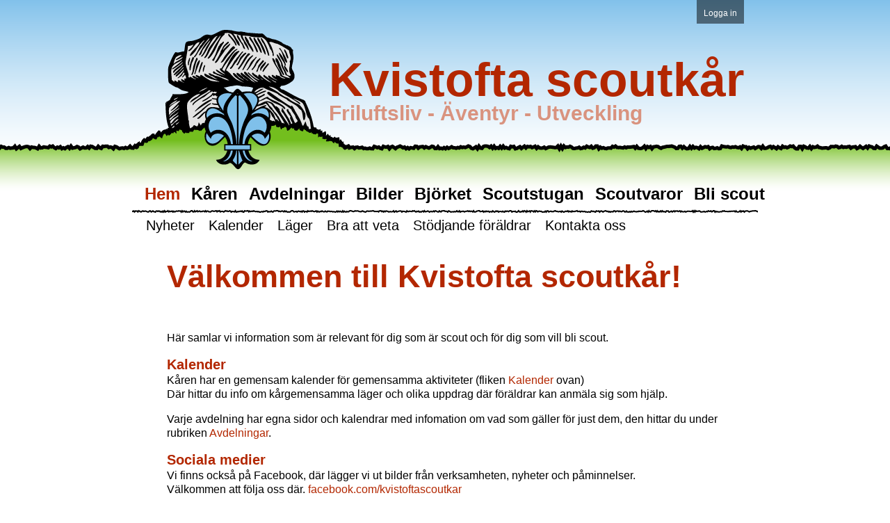

--- FILE ---
content_type: text/html; charset=utf-8
request_url: https://kvistofta.com/
body_size: 3616
content:
<!DOCTYPE html>
<html>
<head>
<meta http-equiv="Content-Type" content="text/html; charset=UTF-8" />

<title>Kvistofta scoutkår </title>
<meta name="description" content="">
<meta name="keywords" content="">

<meta name="viewport" content="width=900px">

<link href="/css/kvistofta.css?1768726759" rel="stylesheet" type="text/css">

<link href="/css/kvistofta_text.css?1768726759" rel="stylesheet" type="text/css">


<script src="/script/jquery-1.9.1.js"></script>

<script type="text/javascript" src="/script/custom.js?1768726759"></script>
        
        


</head>

<body>
<!--hem-->
<!----><!----><!----><div id="top-bakgrund">
    <div id="top">
        <a href="/" id="logo"></a>
        <div id="kvistofta"><h1>Kvistofta scoutkår</h1><strong>Friluftsliv - Äventyr - Utveckling</strong></div>
        <div id="flikar">
        	            <div id="access-box" class="box">
            					<form action="/hem/" method="post">
                   <label for="Användarnamn">Användarnamn</label><input type="text" name="Användarnamn" placeholder="Användarnamn"><br><label for="Lösenord">Lösenord</label><input type="password" name="Lösenord" placeholder="Lösenord"><br>
                    <input type="hidden" name="loggain" value="loggain">
                    <input type="submit" value="Logga in" class="button">
                </form>
            </div>
                        <a id="access-in" href="javascript:;" onClick="accessbox();">Logga in</a>        </div>
        	<div id="meny">

		<a  class="selected" href="/">Hem</a><a  href="/karen/om_oss/">Kåren</a><a  href="/avdelningar/">Avdelningar</a><a  href="/bilder/">Bilder</a><a  href="/bjorket/om_bjorket/">Björket</a><a  href="/scoutstugan/om_scoutstugan/">Scoutstugan</a><a  href="/scoutvaror/">Scoutvaror</a><a  href="/bli_scout/">Bli scout</a>

	</div>

	<div id="undermeny">

		
		<a  href="/hem/nyheter/">Nyheter</a><a  href="/hem/kalender/">Kalender</a><a  href="/hem/lager/">Läger</a><a  href="/hem/bra_att_veta/">Bra att veta</a><a  href="/hem/stodjande_foraldrar/">Stödjande föräldrar</a><a style="display:none;"  href="/hem/dokument/">Dokument</a><a style="display:none;"  href="/hem/gastbok/">Gästbok</a><a  href="/karen/kontakta_oss/">Kontakta oss</a>
       

        
	</div>

    

    <div id="menylinje"></div>        <div id="top-botten"></div>
    </div>
</div>
<div id="sida">
	<div id="slideshow" style="display:none;">
				
			</div>
               		<h1>V&auml;lkommen till Kvistofta scoutk&aring;r!</h1>
<p>&nbsp;</p>
<p>H&auml;r samlar vi information som &auml;r relevant f&ouml;r dig som &auml;r scout&nbsp;och f&ouml;r dig som&nbsp;vill bli scout.&nbsp;</p>
<h3><strong>Kalender</strong></h3>
<p>K&aring;ren har en gemensam kalender f&ouml;r gemensamma aktiviteter&nbsp;(fliken <a href="https://kvistofta.com/hem/kalender/">Kalender</a> ovan)<br />D&auml;r hittar du info om k&aring;rgemensamma l&auml;ger och olika uppdrag d&auml;r f&ouml;r&auml;ldrar kan anm&auml;la sig som hj&auml;lp.</p>
<p>Varje avdelning har egna sidor och kalendrar med infomation om vad som g&auml;ller f&ouml;r just dem, den hittar du under rubriken&nbsp;<a href="http://www.kvistofta.com/avdelningar/">Avdelningar</a>.</p>
<h3><strong>Sociala medier</strong></h3>
<p>Vi finns ocks&aring; p&aring; Facebook, d&auml;r l&auml;gger vi ut bilder fr&aring;n verksamheten, nyheter och p&aring;minnelser. <br />V&auml;lkommen att f&ouml;lja oss d&auml;r.&nbsp;<a href="https://www.facebook.com/kvistoftascoutkar">facebook.com/kvistoftascoutkar&nbsp;<br /><br /></a>K&aring;ren har ocks&aring; ett Instagramkonto - <strong>@kvistoftascouterna</strong><br />Utmanarna och Rover har egna Instagramkonton, <strong>@de_gamle och @de_aldre</strong><br /><br /></p>
<h2>Schema (fr&aring;n v. 3)</h2>
<p><strong>&nbsp;<br /></strong><strong>Sp&aring;rare</strong> (&aring;rkurs 2-3): Tisdagar 18-19.30<br /><strong>Uppt&auml;ckare</strong> (&aring;rskurs 4-5): Torsdagar 18.30-20<br /><strong>&Auml;ventyrare</strong> (&aring;rskurs 6-8): M&aring;ndagar 18.30-20.30</p>
<p><strong>Utmanare</strong> (&aring;rskurs 9 - gymnasie&aring;r 2): M&aring;ndagar 18.30-20.30</p>
<p><strong>Rover</strong> 18-25 &aring;r: Onsdagar kl 18.30-20.30<br /><strong>Familjescouting:&nbsp;</strong>Enligt schemat p&aring; avdelningssidan</p>
<p>Kika in p&aring; fliken <a href="http://www.kvistofta.com/avdelningar">Avdelningar</a> f&ouml;r att l&auml;sa mer.</p>
<p>&nbsp;</p>
<h2 id="docs-internal-guid-e355a330-7fff-c02f-3d29-78e7f2c6a825" dir="ltr" style="line-height: 1.5157894736842104; margin-top: 0.0pt; margin-bottom: 4.0pt;"><span style="font-size: 19pt; font-family: 'Trebuchet MS', sans-serif; background-color: transparent; font-variant-numeric: normal; font-variant-east-asian: normal; font-variant-alternates: normal; font-variant-position: normal; vertical-align: baseline; white-space-collapse: preserve;">F&ouml;rs&auml;ljning av hush&aring;llspapper</span></h2>
<p dir="ltr" style="line-height: 1.5; margin-top: 0.0pt; margin-bottom: 12.0pt;"><span style="font-size: 12pt; font-family: 'Trebuchet MS', sans-serif; background-color: transparent; font-variant-numeric: normal; font-variant-east-asian: normal; font-variant-alternates: normal; font-variant-position: normal; vertical-align: baseline; white-space-collapse: preserve;">F&ouml;r att f&ouml;rst&auml;rka k&aring;rens finanser s&auml;ljer vi hush&aring;llspapper fr&aring;n Lambi. Vi har ett lager papper s&aring; leverans kan ske omedelbart.</span></p>
<p dir="ltr" style="line-height: 1.5; margin-top: 0.0pt; margin-bottom: 12.0pt;"><span style="font-size: 12pt; font-family: 'Trebuchet MS', sans-serif; background-color: transparent; font-variant-numeric: normal; font-variant-east-asian: normal; font-variant-alternates: normal; font-variant-position: normal; vertical-align: baseline; white-space-collapse: preserve;">Vi ber alla medlemmar att sprida informationen till v&auml;nner och sl&auml;kt och leverera till dem. Det finns inga f&ouml;rpliktelser att s&auml;lja n&aring;got men vi &auml;r f&ouml;rst&aring;s tacksamma om ni f&ouml;rs&ouml;ker.&nbsp;</span></p>
<h2 dir="ltr" style="line-height: 1.5; margin-top: 0.0pt; margin-bottom: 12.0pt;"><span style="font-size: 12pt; font-family: 'Trebuchet MS', sans-serif; background-color: transparent; font-variant-numeric: normal; font-variant-east-asian: normal; font-variant-alternates: normal; font-variant-position: normal; vertical-align: baseline; white-space-collapse: preserve; color: #ff0000;">&nbsp;</span></h2>
<p dir="ltr" style="line-height: 1.5; margin-top: 0.0pt; margin-bottom: 12.0pt;"><a href="https://forms.gle/5DK1832FhBnMdykJ6"><span style="font-size: 12pt; font-family: 'Trebuchet MS', sans-serif; background-color: transparent; font-variant-numeric: normal; font-variant-east-asian: normal; font-variant-alternates: normal; font-variant-position: normal; vertical-align: baseline; white-space-collapse: preserve;">H&auml;r &auml;r l&auml;nk till information och best&auml;llning</span></a></p>
<p>&nbsp;</p>
<p>&nbsp;</p>
<p>&nbsp;</p>
<p>&nbsp;</p><div class="page-hem-vertikal">
<ul class="page-hem vanster">
	<li id="page-hem-nyheter">
        <h2><a href="/hem/nyheter/">Nyheter</a></h2>
        <div class="line"></div>
		<a class="headline" href="javascript:;" onclick="hem_nyheter(323)" id="nyhet-323">God jul och gott nytt år!</a><div class="nyhet-info selected" style="display:block;" id="nyhet-323-info"><div><p>Vi &ouml;nskar alla v&aring;ra medlemmar en god jul och ett gott nytt &aring;r. Vi ses igen vecka 3.</p></div><div class="line gra"></div></div><a class="headline" href="javascript:;" onclick="hem_nyheter(322)" id="nyhet-322">Jamboree26</a><div class="nyhet-info" id="nyhet-322-info"><div><p>&Aring;rets sommarl&auml;ger 2026,&nbsp;<strong>Anm&auml;lan &auml;r &ouml;ppen!</strong></p>
<p>l&auml;s mer under fliken l&auml;ger</p></div><div class="line gra"></div></div><a class="headline" href="javascript:;" onclick="hem_nyheter(321)" id="nyhet-321">World Scout Jamboree 2027</a><div class="nyhet-info" id="nyhet-321-info"><div><p>Den 1 december &ouml;ppnar ans&ouml;kan till World Scout Jamboree 2027 som denna g&aring;ngen g&aring;r av stapeln i Polen! Till en WSJ reser vi inte tillsammans som k&aring;r utan varje deltagare anm&auml;ler sig sj&auml;lv och reser tillsammans med andra deltagare fr&aring;n Sverige.&nbsp;</p>
<p>L&auml;s mer h&auml;r</p>
<p><a href="https://www.scouterna.se/k/wsj27-polen/" target="_blank">World Scout Jamboree i Polen 2027</a></p></div><div class="line gra"></div></div>        
    </li>
    <li class="clear"></li>
</ul>
<ul class="page-hem hoger">
    <li id="page-hem-karprogram">
        <h2><a href="/hem/kalender/">Kårprogram</a></h2>
        <div class="line"></div>
        <a href="javascript:;" onclick="hem_kalender(3619)" id="kalender-3619" class="headline"><span>12-18 jan</span>Terminsstart på avdelningarna mån-tors</a><div class="kalender-info" id="kalender-3619-info"><div></div><div class="line gra"></div></div><a href="javascript:;" onclick="hem_kalender(3618)" id="kalender-3618" class="headline"><span>18 jan</span>Pantinsamling 10-12</a><div class="kalender-info" id="kalender-3618-info"><div></div><div class="line gra"></div></div><a href="javascript:;" onclick="hem_kalender(3620)" id="kalender-3620" class="headline"><span>11 feb</span>Kårstämma - föreningens årsmöte</a><div class="kalender-info" id="kalender-3620-info"><div><p>Onsdagen den 11/2 kl 18.30 genomf&ouml;r vi v&aring;r k&aring;rst&auml;mma - f&ouml;reningens ordinarie &aring;rsm&ouml;te till vilket alla medlemmar &auml;r v&auml;lkomna.</p>
<p>Det serveras mat och vi vill att man anm&auml;ler sig p&aring; en lista som h&auml;ngs upp p&aring; anslagstavlan i hallen i scoutstugan eller genom att SMSa till Magda p&aring; 0704-207718, mejla p&aring; magda.olofsson@me.com eller skriv p&aring; Messenger.</p></div><div class="line gra"></div></div>    </li>

    <li class="vmellan"></li>
    <li id="page-hem-lager">
        <h2><a href="/hem/lager/">Läger</a></h2>
        <div class="line"></div>
        <h3>&nbsp;</h3>
<p>&nbsp;</p>
<p>&nbsp;</p>
<h3>L&auml;s mer under fliken l&auml;ger</h3>
<p>&nbsp;</p>
<h3>Se bilder fr&aring;n&nbsp;tidigare l&auml;ger i bildarkivet.</h3>
<p>&nbsp;</p>
<p>&nbsp;</p>
<p>&nbsp;</p>
<p>&nbsp;</p>    </li>
    <li class="clear"></li>
</ul>
<div class="clear"></div>
</div>            
        <div class="clear"></div>

	</div>
	<div id="fot-bakgrund">
		<div id="fot">
        	<div id="adress"><strong>Kvistofta scoutkår</strong><br />Scoutstugan<br />Östra Läraregatan 6<br />253 73 Gantofta<br /><br /><a href="mailto:scouterna@kvistofta.com">scouterna@kvistofta.com</a></div>
			<div id="tagline">Friluftsliv - Äventyr - Utveckling</div>
			<div id="copy">&copy; <strong>Kvistofta scoutkår</strong></div>
		</div>
	</div>
<script type="text/javascript">
	$('#access-box').hide();

	$('#pass-box').hide();
</script>

<script>
  (function(i,s,o,g,r,a,m){i['GoogleAnalyticsObject']=r;i[r]=i[r]||function(){
  (i[r].q=i[r].q||[]).push(arguments)},i[r].l=1*new Date();a=s.createElement(o),
  m=s.getElementsByTagName(o)[0];a.async=1;a.src=g;m.parentNode.insertBefore(a,m)
  })(window,document,'script','//www.google-analytics.com/analytics.js','ga');

  ga('create', 'UA-7789547-1', 'kvistofta.com');
  ga('require', 'linkid', 'linkid.js');
  ga('send', 'pageview');

</script>

</body>

</html>

--- FILE ---
content_type: text/css
request_url: https://kvistofta.com/css/kvistofta.css?1768726759
body_size: 1782
content:
@charset "UTF-8";
/* CSS Document */

html {overflow-y: scroll;}

html, body	{height:100%; margin:0; padding:0; min-width:900px;}

body {
	background-color:#FFFFFF;
	font-family: "Trebuchet MS", Arial, Helvetica, sans-serif;
	background: #FFF url(../images/kvistofta_topp_bakgrund.png) top center repeat-x;
	}
#top-bakgrund {
	background-image:url(../images/kvistofta_topp_fot.png);
	background-position:center 200px;
	background-repeat:no-repeat;
	}

#top {
	width:900px;
	margin: 0px auto 0px auto;
	z-index:1;
	position:relative;
	height:350px;
	}
		#top a#logo  {
			background-image:url(../images/kvistofta_topp_dos.png);
			background-position:0px -55px;
			display:inline-block;
			width:313px;
			height:215px;
			position:absolute;
			top:0px;
			left:-40px;
			margin:0px 0px 0px 0px;
			padding: 30px 40px 0px 40px
		}
			#top a#logo:hover {background-position:0px -355px;}
		
		#top #kvistofta  {
			display:inline-block;
			width:auto;
			height:auto;
			position:absolute;
			top:80px;
			right:20px;
			margin:0px 0px 0px 0px;

		}
			#top #kvistofta h1 {
				font-size:68px;
				color:#B32700;
				font-weight:bold;
				margin: 0px;
				line-height: 68px;	
			}
			#top #kvistofta strong {
				font-size:30px;
				color:#D9937F;
				line-height: 30px;
			}
	#top #flikar {
		width: auto;
		height:35px;
		position:absolute;
		font-size:12px;
		color:#fff;
		text-align:right;
		top: 0px;
		right:20px;
		white-space:nowrap;
	}
		#top #flikar a {
			color:#fff;
			padding: 12px 10px 7px 10px;
			background-image:url(../images/kvistofta_topp_knapp_bakgrund.png);
			background-position:bottom center;
			background-repeat:no-repeat;
			text-decoration:none;
			display:inline-block;
			height:15px;
			margin-left: 5px;
		}
			#top #flikar a.selected {color:#fff; background-position:bottom center;}
			#top #flikar a:hover {color:#B32700 ;text-decoration:none; background-position:bottom center;}
			
	#top #flikar .box {
		width:270px;
		padding: 25px 15px 15px 15px;
		margin: 0px 0px 0px 0px;
		color: #000;
		background-image:url(../images/kvistofta_topp_knapp_bakgrund_svart.png);
		text-align:left;
	}
		#top #flikar .box span {display:inline-block; color:#FFF; font-size:14px; font-family:"Trebuchet MS", Arial, Helvetica, sans-serif; font-weight:bold; margin: 0px -5px 15px -5px; padding: 5px; background-color:#B32700; width:100%;}
		#top #flikar .box input {border: 0px none; background-color:#FFFFFF; width: 150px; height:auto; padding:5px; margin: 0px 0px 10px 10px; font-size:14px; font-family:"Trebuchet MS", Arial, Helvetica, sans-serif; }
		#top #flikar .box label {width: 105px; color:#fff; height:auto; padding:5px 0px 5px 0px; margin: 0px 0px 10px 0px; font-size:14px; font-family:"Trebuchet MS", Arial, Helvetica, sans-serif; display:inline-block; }
		#top #flikar .box input.button {border: 1px solid #FFF; background-color:#B32700; width: 120px; color: #FFFFFF; height:28px; margin: 0px 0px 0px 0px; cursor:pointer; margin-left:155px;}
	
	#top #meny {
		width:880px;
		padding: 0px 10px 0px 10px;
		height:30px;
		position:absolute;
		font-size:24px;
		color:#000;
		text-align:left;
		top: 265px;
		left:0px;
		white-space:nowrap;
	}
		#top #meny a {
			color:#000;
			padding:10px 8px 10px 8px;
			text-decoration:none;
			font-weight:bold;
		}
			#top #meny a.selected {color:#B32700;}
			#top #meny a:hover {color:#D9937F ;text-decoration:none;}
	
	#top #menylinje {
		width:900px;
		height:8px;
		position:absolute;
		top:300px;
		left:0px;
		background-image:url(../images/kvistofta_linje.png);
		background-position:0px 0px;
		background-repeat:no-repeat;
	}
			
	#top #undermeny {
		width:880px;
		padding: 0px 10px 0px 10px;
		height:30px;
		position:absolute;
		font-size:20px;
		color:#000;
		text-align:left;
		top: 313px;
		left:0px;
	}
		#top #undermeny a {
			color:#000;
			padding:10px 10px 10px 10px;
			text-decoration:none;
		}
			#top #undermeny a.selected {color:#B32700;}
			#top #undermeny a:hover {color:#D9937F ;text-decoration:none;}
	
#sida {
	min-height:350px;
	width:800px;
	margin: 0px auto 0px auto;
	padding:20px 50px 20px 50px;
	line-height: 20px;
	font-size:16px;
	color:#000000;
	z-index:2;
	position:relative;
}
			
		
#fot-bakgrund {
	background-image:url(../images/kvistofta_fot_bakgrund.png);
	background-position:center top;
	background-repeat:no-repeat;
	background-color:#EADFCB;
	}

#fot {
	width:900px;
	margin: 0px auto 0px auto;
	z-index:1;
	position:relative;
	height:250px;
	}
	
	#fot #adress {
		width:auto;
		height:auto;
		position:absolute;
		font-size:20px;
		line-height: 28px;
		color:#000;
		text-align:left;
		top: 30px;
		left:50px;
	}
	#fot #adress strong {font-size:24px;}
		#fot #adress a {
			color:#000;
			text-decoration:none;
		}
			#fot #adress a:hover {color:#D9937F ;text-decoration:none;}
			
	#fot #tagline {
		width:auto;
		height:auto;
		position:absolute;
		font-size:24px;
		line-height: 28px;
		color:#000;
		text-align:left;
		top: 30px;
		right:50px;
		font-weight:bold;
	}
	
	#fot #copy {
		width:auto;
		height:auto;
		position:absolute;
		font-size:12px;
		line-height: 28px;
		color:#000;
		text-align:left;
		top: 174px;
		right:50px;
	}
	
	/********* HEM **********/
	
	.page-hem-vertikal {
		margin: 40px 0px 0px 0px;
		background-image:url(../images/kvistofta_linje_vertikal.png);
		background-position: top center;
		background-repeat: repeat-y;
	}
	
	.page-hem {
		margin: 0px 0px 10px 0px;
		padding:0px;
		position:relative;
		width: 375px;
	}
	
	.page-hem.vanster {
		float:left;
		margin-right:50px;
	}
	
	.page-hem.hoger {
		float:left;
	} 
	
	.page-hem.clear {
		float:none;
		clear:both;
		height:1px;
		min-height: 1px;
		width: 800px;
		margin:0px 0px 0px 0px;
		background-color:transparent;
	}
	
		 .page-hem>li {
			list-style:none;
			display: block;
			padding: 0px;
			margin: 0px 0px 0px 0px;
			width: 375px;
			background-color:transparent;
			position:relative;
			
		}
		
		.page-hem>li.hmellan {
			width: 50px;
			height: 100px;
			min-height: 100px;
			background-color:transparent;
			margin: 0px 0px 0px 0px;
		}
		
		.page-hem>li.vmellan {
			height: 40px;
			min-height: 40px;
			width: 375px;
			background-color:transparent;
			margin: 0px 0px 0px 0px;
		}
		
		.page-hem>li.clear {
			float:none;
			clear:both;
			height:1px;
			min-height: 1px;
			width: 375px;
			margin:0px 0px 0px 0px;
			background-color:transparent;
		}
		
		.page-hem>li div.line {
			width:375px;
			height:8px;
			background-image:url(../images/kvistofta_linje.png);
			background-position:-450px 0px;
			background-repeat:no-repeat;
			clear:both;
			float:none;
		}
		
		.page-hem>li div.line.gra {
			background-image:url(../images/kvistofta_linje_gra.png);
		}
		
		.page-hem>li a.headline {
			display:inline-block;
			width:375px;
			height:auto;
			padding: 5px 0px 5px 0px;
			color:#000;
			text-decoration:none;
			font-weight:bold;
			font-size: 20px;
		}	
		
		.page-hem>li#page-hem-karprogram a span {
			white-space:nowrap;
			width:auto;
			display:inline-block;
			float:right;
		}
		
		.page-hem>li#page-hem-karprogram div.kalender-info, .page-hem>li#page-hem-nyheter div.nyhet-info {
			display:none;
		}
		
		.page-hem>li a.headline:hover {
			color:#B32700;
		}

#kontakta_oss-sida {
	width:375px;
	float:left;
}
		
#kontakta_oss {
	width:375px;
	float:right;
	margin-top:70px;
}

#kontakta_oss p { margin-bottom:0px; margin-top: 5px;}
		
#kontakta_oss input {border: 1px solid #7E8081; background-color:#FFFFFF; width: 367px; height:auto; padding:3px; margin: 0px 0px 0px 0px; font-size:18px; font-family:Helvetica, Arial, sans-serif; }

#kontakta_oss input.button {background-color:#7E8081; width: 198px; color: #FFFFFF; height:30px; margin: 0px 0px 0px 0px;}

#kontakta_oss textarea {
	border: 1px solid #7E8081;
	background-color:#FFFFFF;
	padding:3px;
	margin-bottom: 10px;
	font-size:14px;
	line-height: 24px;
	font-family:Helvetica, Arial, sans-serif;
	color: #000000;
	width: 367px;
	height:100px;
}
		
.clear {
	float:none !important;
	height:1px !important;
	width:100% !important;
	clear:both !important;
}

--- FILE ---
content_type: text/css
request_url: https://kvistofta.com/css/kvistofta_text.css?1768726759
body_size: 311
content:
@charset "UTF-8";
/* CSS Document */
body {font-family: "Trebuchet MS", Arial, Helvetica, sans-serif;}

h1 {
	font-family: "Trebuchet MS", Arial, Helvetica, sans-serif;
	font-size:45px;
	line-height:55px;
	font-weight:bold;
	color:#B32700;
	margin-top:0px;
	margin-bottom:15px;
	display: block;
	padding:0px ;
}

h2 {
	font-family: "Trebuchet MS", Arial, Helvetica, sans-serif;
	font-size:25px;
	line-height:32px;
	font-weight:bold;
	color:#B32700;
	margin-top:0px;
	margin-bottom:5px;
	-webkit-margin-after: 0px;
	display: block;
	padding:0px ;
}

h3 {
	font-family: "Trebuchet MS", Arial, Helvetica, sans-serif;
	font-size: 20px;
	line-height:25px;
	font-weight:bold;
	color:#B32700;
	margin-top:0px;
	margin-bottom:3px;
	-webkit-margin-after: 0px;
	display: block;
	padding:0px ;
}

p {
	font-family: "Trebuchet MS", Arial, Helvetica, sans-serif;
	font-size: 16px;
	line-height:20px;
	-webkit-margin-before: 0px;
	margin-top:0px;
}

ol li, ul li {
	font-family: "Trebuchet MS", Arial, Helvetica, sans-serif;
	font-size: 16px;
	line-height:20px;
	margin-bottom:5px;
}

ol {
	list-style-type: decimal;
}

ul {
	list-style-type: disc;
}

h1 a, h2 a, h3 a {color: inherit; text-decoration:none;}
h1 a:hover, h2 a:hover, h3 a:hover {color: #D9937F;}

p a, ol li a, ul li a {color: #B32700; text-decoration:none;}
p a:hover, ol li a:hover, ul li a:hover {color: #D9937F;}


--- FILE ---
content_type: text/plain
request_url: https://www.google-analytics.com/j/collect?v=1&_v=j102&a=847104164&t=pageview&_s=1&dl=https%3A%2F%2Fkvistofta.com%2F&ul=en-us%40posix&dt=Kvistofta%20scoutk%C3%A5r&sr=1280x720&vp=1280x720&_u=KGBAAAAjAAAAACAAI~&jid=486796227&gjid=2036791467&cid=620237799.1768726760&tid=UA-7789547-1&_gid=1150666276.1768726760&_r=1&_slc=1&z=371275917
body_size: -450
content:
2,cG-0HX7T5SXLV

--- FILE ---
content_type: text/javascript
request_url: https://kvistofta.com/script/custom.js?1768726759
body_size: 215
content:
function redirecturl(httpurl){
	window.location=httpurl;	
}

function accessbox() {
	$('#access-box').slideToggle('slow');
	$('#access-in').toggleClass("selected");
}

function passbox() {
	$('#pass-box').slideToggle('slow');
	$('#pass-in').toggleClass("selected");
}


function hem_kalender(kalenderid) {
	if ($('#kalender-'+kalenderid+'-info').hasClass("selected")) {
		$('#kalender-'+kalenderid+'-info').slideToggle('slow');
		$('#kalender-'+kalenderid+'-info').toggleClass("selected");
	} else {
		$('.kalender-info').slideUp('slow');
		$('#kalender-'+kalenderid+'-info').slideDown('slow');
		$('.kalender-info').removeClass("selected");
		$('#kalender-'+kalenderid+'-info').addClass("selected");
	}
}

function hem_nyheter(nyhetid) {
	if ($('#nyhet-'+nyhetid+'-info').hasClass("selected")) {
		$('#nyhet-'+nyhetid+'-info').slideToggle('slow');
		$('#nyhet-'+nyhetid+'-info').toggleClass("selected");
	} else {
		$('.nyhet-info').slideUp('slow');
		$('#nyhet-'+nyhetid+'-info').slideDown('slow');
		$('.nyhet-info').removeClass("selected");
		$('#nyhet-'+nyhetid+'-info').addClass("selected");
	}
}

function avdelningskalendertoggle($id) {
	$('#kalender-'+$id+'-mer').slideToggle('slow');
}